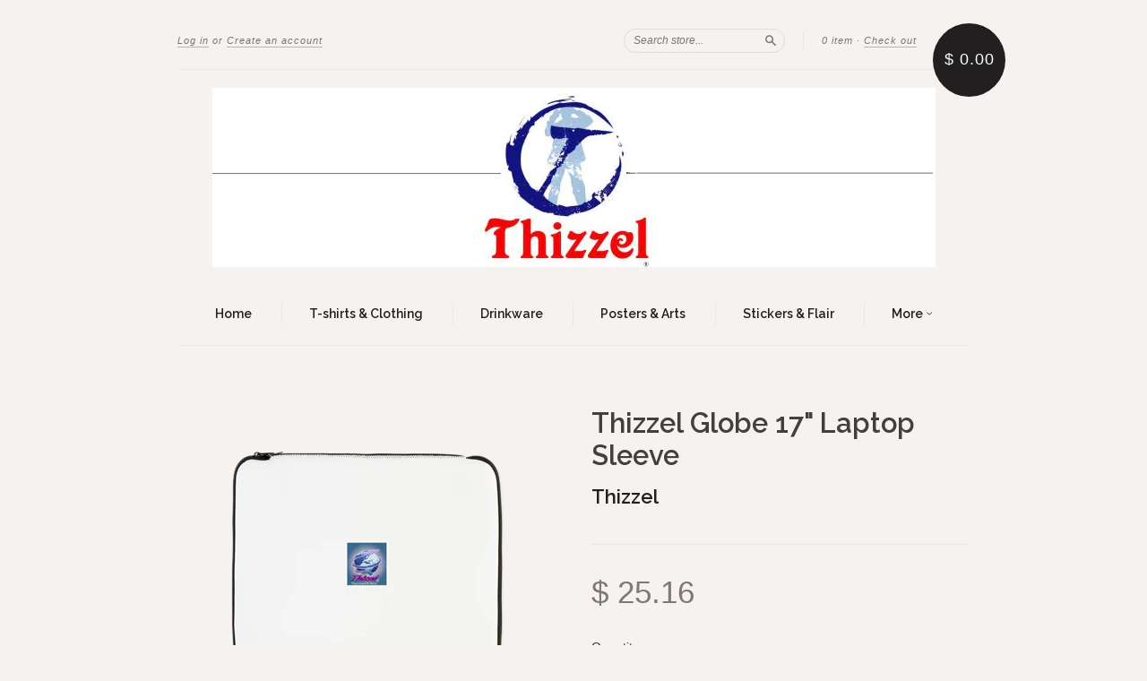

--- FILE ---
content_type: text/html; charset=utf-8
request_url: https://thizzel.net/products/thizzel-globe-17-laptop-sleeve
body_size: 13681
content:
<!doctype html>
<!--[if lt IE 7]> <html class="no-touch no-js lt-ie9 lt-ie8 lt-ie7" lang="en"> <![endif]-->
<!--[if IE 7]> <html class="no-touch no-js lt-ie9 lt-ie8" lang="en"> <![endif]-->
<!--[if IE 8]> <html class="no-touch no-js lt-ie9" lang="en"> <![endif]-->
<!--[if IE 9]> <html class="ie9 no-touch no-js"> <![endif]-->
<!--[if (gt IE 9)|!(IE)]><!--> <html class="no-touch no-js"> <!--<![endif]-->

<head>
  <meta charset="UTF-8">
  <meta http-equiv='X-UA-Compatible' content='IE=edge,chrome=1'>
  <link rel="shortcut icon" type="image/png" href="//thizzel.net/cdn/shop/t/3/assets/favicon.png?v=12">

  <title>
    Thizzel Globe 17&quot; Laptop Sleeve
  </title>

  
  <meta name="description" content="Buy Product   This zippered, 17&quot; neoprene laptop sleeve is perfect for travel, work, and everyday use. Built-in elastic straps secure the sleeve to your screen so you can work right out of the case and keep your laptop protected at all times. Measures 17&quot; x 14&quot; Full printing on one side. Alternate side is black. IMPORT">
  

  <link rel="canonical" href="https://thizzel.net/products/thizzel-globe-17-laptop-sleeve">
  <meta name="viewport" content="width=device-width,initial-scale=1">

  

  <meta property="og:type" content="product">
  <meta property="og:title" content="Thizzel Globe 17&quot; Laptop Sleeve">
  <meta property="og:url" content="https://thizzel.net/products/thizzel-globe-17-laptop-sleeve">
  
  <meta property="og:image" content="http://thizzel.net/cdn/shop/products/1_653e4915-fc35-488c-9fc7-f96b6ede478e_grande.png?v=1454768657">
  <meta property="og:image:secure_url" content="https://thizzel.net/cdn/shop/products/1_653e4915-fc35-488c-9fc7-f96b6ede478e_grande.png?v=1454768657">
  
  <meta property="og:price:amount" content="25.16">
  <meta property="og:price:currency" content="USD">


  <meta property="og:description" content="Buy Product   This zippered, 17&quot; neoprene laptop sleeve is perfect for travel, work, and everyday use. Built-in elastic straps secure the sleeve to your screen so you can work right out of the case and keep your laptop protected at all times. Measures 17&quot; x 14&quot; Full printing on one side. Alternate side is black. IMPORT">

  <meta property="og:url" content="https://thizzel.net/products/thizzel-globe-17-laptop-sleeve">
  <meta property="og:site_name" content="Thizzel">

  

<meta name="twitter:card" content="summary">


  <meta name="twitter:title" content="Thizzel Globe 17&quot; Laptop Sleeve">
  <meta name="twitter:description" content="Buy Product  This zippered, 17&quot; neoprene laptop sleeve is perfect for travel, work, and everyday use. Built-in elastic straps secure the ...">
  <meta name="twitter:image" content="https://thizzel.net/cdn/shop/products/1_653e4915-fc35-488c-9fc7-f96b6ede478e_medium.png?v=1454768657">




  <link href="//thizzel.net/cdn/shop/t/3/assets/style.scss.css?v=4949514659135603201664906341" rel="stylesheet" type="text/css" media="all" />

  <script>window.performance && window.performance.mark && window.performance.mark('shopify.content_for_header.start');</script><meta id="shopify-digital-wallet" name="shopify-digital-wallet" content="/11475180/digital_wallets/dialog">
<meta name="shopify-checkout-api-token" content="cdc8a002d1d377559f829795fd8fff43">
<meta id="in-context-paypal-metadata" data-shop-id="11475180" data-venmo-supported="true" data-environment="production" data-locale="en_US" data-paypal-v4="true" data-currency="USD">
<link rel="alternate" type="application/json+oembed" href="https://thizzel.net/products/thizzel-globe-17-laptop-sleeve.oembed">
<script async="async" src="/checkouts/internal/preloads.js?locale=en-US"></script>
<script id="shopify-features" type="application/json">{"accessToken":"cdc8a002d1d377559f829795fd8fff43","betas":["rich-media-storefront-analytics"],"domain":"thizzel.net","predictiveSearch":true,"shopId":11475180,"locale":"en"}</script>
<script>var Shopify = Shopify || {};
Shopify.shop = "thizzel.myshopify.com";
Shopify.locale = "en";
Shopify.currency = {"active":"USD","rate":"1.0"};
Shopify.country = "US";
Shopify.theme = {"name":"New Standard","id":88417795,"schema_name":null,"schema_version":null,"theme_store_id":429,"role":"main"};
Shopify.theme.handle = "null";
Shopify.theme.style = {"id":null,"handle":null};
Shopify.cdnHost = "thizzel.net/cdn";
Shopify.routes = Shopify.routes || {};
Shopify.routes.root = "/";</script>
<script type="module">!function(o){(o.Shopify=o.Shopify||{}).modules=!0}(window);</script>
<script>!function(o){function n(){var o=[];function n(){o.push(Array.prototype.slice.apply(arguments))}return n.q=o,n}var t=o.Shopify=o.Shopify||{};t.loadFeatures=n(),t.autoloadFeatures=n()}(window);</script>
<script id="shop-js-analytics" type="application/json">{"pageType":"product"}</script>
<script defer="defer" async type="module" src="//thizzel.net/cdn/shopifycloud/shop-js/modules/v2/client.init-shop-cart-sync_BdyHc3Nr.en.esm.js"></script>
<script defer="defer" async type="module" src="//thizzel.net/cdn/shopifycloud/shop-js/modules/v2/chunk.common_Daul8nwZ.esm.js"></script>
<script type="module">
  await import("//thizzel.net/cdn/shopifycloud/shop-js/modules/v2/client.init-shop-cart-sync_BdyHc3Nr.en.esm.js");
await import("//thizzel.net/cdn/shopifycloud/shop-js/modules/v2/chunk.common_Daul8nwZ.esm.js");

  window.Shopify.SignInWithShop?.initShopCartSync?.({"fedCMEnabled":true,"windoidEnabled":true});

</script>
<script>(function() {
  var isLoaded = false;
  function asyncLoad() {
    if (isLoaded) return;
    isLoaded = true;
    var urls = ["https:\/\/photolock.herokuapp.com\/lock.js?shop=thizzel.myshopify.com"];
    for (var i = 0; i < urls.length; i++) {
      var s = document.createElement('script');
      s.type = 'text/javascript';
      s.async = true;
      s.src = urls[i];
      var x = document.getElementsByTagName('script')[0];
      x.parentNode.insertBefore(s, x);
    }
  };
  if(window.attachEvent) {
    window.attachEvent('onload', asyncLoad);
  } else {
    window.addEventListener('load', asyncLoad, false);
  }
})();</script>
<script id="__st">var __st={"a":11475180,"offset":-21600,"reqid":"9be249d0-ea52-4948-a643-af5f1c47f72e-1768974574","pageurl":"thizzel.net\/products\/thizzel-globe-17-laptop-sleeve","u":"c4632dbbc405","p":"product","rtyp":"product","rid":5163216963};</script>
<script>window.ShopifyPaypalV4VisibilityTracking = true;</script>
<script id="captcha-bootstrap">!function(){'use strict';const t='contact',e='account',n='new_comment',o=[[t,t],['blogs',n],['comments',n],[t,'customer']],c=[[e,'customer_login'],[e,'guest_login'],[e,'recover_customer_password'],[e,'create_customer']],r=t=>t.map((([t,e])=>`form[action*='/${t}']:not([data-nocaptcha='true']) input[name='form_type'][value='${e}']`)).join(','),a=t=>()=>t?[...document.querySelectorAll(t)].map((t=>t.form)):[];function s(){const t=[...o],e=r(t);return a(e)}const i='password',u='form_key',d=['recaptcha-v3-token','g-recaptcha-response','h-captcha-response',i],f=()=>{try{return window.sessionStorage}catch{return}},m='__shopify_v',_=t=>t.elements[u];function p(t,e,n=!1){try{const o=window.sessionStorage,c=JSON.parse(o.getItem(e)),{data:r}=function(t){const{data:e,action:n}=t;return t[m]||n?{data:e,action:n}:{data:t,action:n}}(c);for(const[e,n]of Object.entries(r))t.elements[e]&&(t.elements[e].value=n);n&&o.removeItem(e)}catch(o){console.error('form repopulation failed',{error:o})}}const l='form_type',E='cptcha';function T(t){t.dataset[E]=!0}const w=window,h=w.document,L='Shopify',v='ce_forms',y='captcha';let A=!1;((t,e)=>{const n=(g='f06e6c50-85a8-45c8-87d0-21a2b65856fe',I='https://cdn.shopify.com/shopifycloud/storefront-forms-hcaptcha/ce_storefront_forms_captcha_hcaptcha.v1.5.2.iife.js',D={infoText:'Protected by hCaptcha',privacyText:'Privacy',termsText:'Terms'},(t,e,n)=>{const o=w[L][v],c=o.bindForm;if(c)return c(t,g,e,D).then(n);var r;o.q.push([[t,g,e,D],n]),r=I,A||(h.body.append(Object.assign(h.createElement('script'),{id:'captcha-provider',async:!0,src:r})),A=!0)});var g,I,D;w[L]=w[L]||{},w[L][v]=w[L][v]||{},w[L][v].q=[],w[L][y]=w[L][y]||{},w[L][y].protect=function(t,e){n(t,void 0,e),T(t)},Object.freeze(w[L][y]),function(t,e,n,w,h,L){const[v,y,A,g]=function(t,e,n){const i=e?o:[],u=t?c:[],d=[...i,...u],f=r(d),m=r(i),_=r(d.filter((([t,e])=>n.includes(e))));return[a(f),a(m),a(_),s()]}(w,h,L),I=t=>{const e=t.target;return e instanceof HTMLFormElement?e:e&&e.form},D=t=>v().includes(t);t.addEventListener('submit',(t=>{const e=I(t);if(!e)return;const n=D(e)&&!e.dataset.hcaptchaBound&&!e.dataset.recaptchaBound,o=_(e),c=g().includes(e)&&(!o||!o.value);(n||c)&&t.preventDefault(),c&&!n&&(function(t){try{if(!f())return;!function(t){const e=f();if(!e)return;const n=_(t);if(!n)return;const o=n.value;o&&e.removeItem(o)}(t);const e=Array.from(Array(32),(()=>Math.random().toString(36)[2])).join('');!function(t,e){_(t)||t.append(Object.assign(document.createElement('input'),{type:'hidden',name:u})),t.elements[u].value=e}(t,e),function(t,e){const n=f();if(!n)return;const o=[...t.querySelectorAll(`input[type='${i}']`)].map((({name:t})=>t)),c=[...d,...o],r={};for(const[a,s]of new FormData(t).entries())c.includes(a)||(r[a]=s);n.setItem(e,JSON.stringify({[m]:1,action:t.action,data:r}))}(t,e)}catch(e){console.error('failed to persist form',e)}}(e),e.submit())}));const S=(t,e)=>{t&&!t.dataset[E]&&(n(t,e.some((e=>e===t))),T(t))};for(const o of['focusin','change'])t.addEventListener(o,(t=>{const e=I(t);D(e)&&S(e,y())}));const B=e.get('form_key'),M=e.get(l),P=B&&M;t.addEventListener('DOMContentLoaded',(()=>{const t=y();if(P)for(const e of t)e.elements[l].value===M&&p(e,B);[...new Set([...A(),...v().filter((t=>'true'===t.dataset.shopifyCaptcha))])].forEach((e=>S(e,t)))}))}(h,new URLSearchParams(w.location.search),n,t,e,['guest_login'])})(!0,!0)}();</script>
<script integrity="sha256-4kQ18oKyAcykRKYeNunJcIwy7WH5gtpwJnB7kiuLZ1E=" data-source-attribution="shopify.loadfeatures" defer="defer" src="//thizzel.net/cdn/shopifycloud/storefront/assets/storefront/load_feature-a0a9edcb.js" crossorigin="anonymous"></script>
<script data-source-attribution="shopify.dynamic_checkout.dynamic.init">var Shopify=Shopify||{};Shopify.PaymentButton=Shopify.PaymentButton||{isStorefrontPortableWallets:!0,init:function(){window.Shopify.PaymentButton.init=function(){};var t=document.createElement("script");t.src="https://thizzel.net/cdn/shopifycloud/portable-wallets/latest/portable-wallets.en.js",t.type="module",document.head.appendChild(t)}};
</script>
<script data-source-attribution="shopify.dynamic_checkout.buyer_consent">
  function portableWalletsHideBuyerConsent(e){var t=document.getElementById("shopify-buyer-consent"),n=document.getElementById("shopify-subscription-policy-button");t&&n&&(t.classList.add("hidden"),t.setAttribute("aria-hidden","true"),n.removeEventListener("click",e))}function portableWalletsShowBuyerConsent(e){var t=document.getElementById("shopify-buyer-consent"),n=document.getElementById("shopify-subscription-policy-button");t&&n&&(t.classList.remove("hidden"),t.removeAttribute("aria-hidden"),n.addEventListener("click",e))}window.Shopify?.PaymentButton&&(window.Shopify.PaymentButton.hideBuyerConsent=portableWalletsHideBuyerConsent,window.Shopify.PaymentButton.showBuyerConsent=portableWalletsShowBuyerConsent);
</script>
<script data-source-attribution="shopify.dynamic_checkout.cart.bootstrap">document.addEventListener("DOMContentLoaded",(function(){function t(){return document.querySelector("shopify-accelerated-checkout-cart, shopify-accelerated-checkout")}if(t())Shopify.PaymentButton.init();else{new MutationObserver((function(e,n){t()&&(Shopify.PaymentButton.init(),n.disconnect())})).observe(document.body,{childList:!0,subtree:!0})}}));
</script>
<link id="shopify-accelerated-checkout-styles" rel="stylesheet" media="screen" href="https://thizzel.net/cdn/shopifycloud/portable-wallets/latest/accelerated-checkout-backwards-compat.css" crossorigin="anonymous">
<style id="shopify-accelerated-checkout-cart">
        #shopify-buyer-consent {
  margin-top: 1em;
  display: inline-block;
  width: 100%;
}

#shopify-buyer-consent.hidden {
  display: none;
}

#shopify-subscription-policy-button {
  background: none;
  border: none;
  padding: 0;
  text-decoration: underline;
  font-size: inherit;
  cursor: pointer;
}

#shopify-subscription-policy-button::before {
  box-shadow: none;
}

      </style>

<script>window.performance && window.performance.mark && window.performance.mark('shopify.content_for_header.end');</script>

  

<!--[if lt IE 9]>
<script src="//cdnjs.cloudflare.com/ajax/libs/html5shiv/3.7.2/html5shiv.min.js" type="text/javascript"></script>
<script src="//thizzel.net/cdn/shop/t/3/assets/respond.min.js?v=52248677837542619231454592896" type="text/javascript"></script>
<link href="//thizzel.net/cdn/shop/t/3/assets/respond-proxy.html" id="respond-proxy" rel="respond-proxy" />
<link href="//thizzel.net/search?q=834b4cd82ff32c7a9804ffa21db0c009" id="respond-redirect" rel="respond-redirect" />
<script src="//thizzel.net/search?q=834b4cd82ff32c7a9804ffa21db0c009" type="text/javascript"></script>
<![endif]-->
<!--[if lt IE 8]>
<script src="//thizzel.net/cdn/shop/t/3/assets/json2.js?v=154133857350868653501454592896" type="text/javascript"></script>
<![endif]-->



  

  
    
    
    <link href="//fonts.googleapis.com/css?family=Raleway:600" rel="stylesheet" type="text/css" media="all" />
  


  




  <script src="//ajax.googleapis.com/ajax/libs/jquery/1.11.0/jquery.min.js" type="text/javascript"></script>
  <script src="//thizzel.net/cdn/shop/t/3/assets/modernizr.min.js?v=26620055551102246001454592896" type="text/javascript"></script>

  

<link href="https://monorail-edge.shopifysvc.com" rel="dns-prefetch">
<script>(function(){if ("sendBeacon" in navigator && "performance" in window) {try {var session_token_from_headers = performance.getEntriesByType('navigation')[0].serverTiming.find(x => x.name == '_s').description;} catch {var session_token_from_headers = undefined;}var session_cookie_matches = document.cookie.match(/_shopify_s=([^;]*)/);var session_token_from_cookie = session_cookie_matches && session_cookie_matches.length === 2 ? session_cookie_matches[1] : "";var session_token = session_token_from_headers || session_token_from_cookie || "";function handle_abandonment_event(e) {var entries = performance.getEntries().filter(function(entry) {return /monorail-edge.shopifysvc.com/.test(entry.name);});if (!window.abandonment_tracked && entries.length === 0) {window.abandonment_tracked = true;var currentMs = Date.now();var navigation_start = performance.timing.navigationStart;var payload = {shop_id: 11475180,url: window.location.href,navigation_start,duration: currentMs - navigation_start,session_token,page_type: "product"};window.navigator.sendBeacon("https://monorail-edge.shopifysvc.com/v1/produce", JSON.stringify({schema_id: "online_store_buyer_site_abandonment/1.1",payload: payload,metadata: {event_created_at_ms: currentMs,event_sent_at_ms: currentMs}}));}}window.addEventListener('pagehide', handle_abandonment_event);}}());</script>
<script id="web-pixels-manager-setup">(function e(e,d,r,n,o){if(void 0===o&&(o={}),!Boolean(null===(a=null===(i=window.Shopify)||void 0===i?void 0:i.analytics)||void 0===a?void 0:a.replayQueue)){var i,a;window.Shopify=window.Shopify||{};var t=window.Shopify;t.analytics=t.analytics||{};var s=t.analytics;s.replayQueue=[],s.publish=function(e,d,r){return s.replayQueue.push([e,d,r]),!0};try{self.performance.mark("wpm:start")}catch(e){}var l=function(){var e={modern:/Edge?\/(1{2}[4-9]|1[2-9]\d|[2-9]\d{2}|\d{4,})\.\d+(\.\d+|)|Firefox\/(1{2}[4-9]|1[2-9]\d|[2-9]\d{2}|\d{4,})\.\d+(\.\d+|)|Chrom(ium|e)\/(9{2}|\d{3,})\.\d+(\.\d+|)|(Maci|X1{2}).+ Version\/(15\.\d+|(1[6-9]|[2-9]\d|\d{3,})\.\d+)([,.]\d+|)( \(\w+\)|)( Mobile\/\w+|) Safari\/|Chrome.+OPR\/(9{2}|\d{3,})\.\d+\.\d+|(CPU[ +]OS|iPhone[ +]OS|CPU[ +]iPhone|CPU IPhone OS|CPU iPad OS)[ +]+(15[._]\d+|(1[6-9]|[2-9]\d|\d{3,})[._]\d+)([._]\d+|)|Android:?[ /-](13[3-9]|1[4-9]\d|[2-9]\d{2}|\d{4,})(\.\d+|)(\.\d+|)|Android.+Firefox\/(13[5-9]|1[4-9]\d|[2-9]\d{2}|\d{4,})\.\d+(\.\d+|)|Android.+Chrom(ium|e)\/(13[3-9]|1[4-9]\d|[2-9]\d{2}|\d{4,})\.\d+(\.\d+|)|SamsungBrowser\/([2-9]\d|\d{3,})\.\d+/,legacy:/Edge?\/(1[6-9]|[2-9]\d|\d{3,})\.\d+(\.\d+|)|Firefox\/(5[4-9]|[6-9]\d|\d{3,})\.\d+(\.\d+|)|Chrom(ium|e)\/(5[1-9]|[6-9]\d|\d{3,})\.\d+(\.\d+|)([\d.]+$|.*Safari\/(?![\d.]+ Edge\/[\d.]+$))|(Maci|X1{2}).+ Version\/(10\.\d+|(1[1-9]|[2-9]\d|\d{3,})\.\d+)([,.]\d+|)( \(\w+\)|)( Mobile\/\w+|) Safari\/|Chrome.+OPR\/(3[89]|[4-9]\d|\d{3,})\.\d+\.\d+|(CPU[ +]OS|iPhone[ +]OS|CPU[ +]iPhone|CPU IPhone OS|CPU iPad OS)[ +]+(10[._]\d+|(1[1-9]|[2-9]\d|\d{3,})[._]\d+)([._]\d+|)|Android:?[ /-](13[3-9]|1[4-9]\d|[2-9]\d{2}|\d{4,})(\.\d+|)(\.\d+|)|Mobile Safari.+OPR\/([89]\d|\d{3,})\.\d+\.\d+|Android.+Firefox\/(13[5-9]|1[4-9]\d|[2-9]\d{2}|\d{4,})\.\d+(\.\d+|)|Android.+Chrom(ium|e)\/(13[3-9]|1[4-9]\d|[2-9]\d{2}|\d{4,})\.\d+(\.\d+|)|Android.+(UC? ?Browser|UCWEB|U3)[ /]?(15\.([5-9]|\d{2,})|(1[6-9]|[2-9]\d|\d{3,})\.\d+)\.\d+|SamsungBrowser\/(5\.\d+|([6-9]|\d{2,})\.\d+)|Android.+MQ{2}Browser\/(14(\.(9|\d{2,})|)|(1[5-9]|[2-9]\d|\d{3,})(\.\d+|))(\.\d+|)|K[Aa][Ii]OS\/(3\.\d+|([4-9]|\d{2,})\.\d+)(\.\d+|)/},d=e.modern,r=e.legacy,n=navigator.userAgent;return n.match(d)?"modern":n.match(r)?"legacy":"unknown"}(),u="modern"===l?"modern":"legacy",c=(null!=n?n:{modern:"",legacy:""})[u],f=function(e){return[e.baseUrl,"/wpm","/b",e.hashVersion,"modern"===e.buildTarget?"m":"l",".js"].join("")}({baseUrl:d,hashVersion:r,buildTarget:u}),m=function(e){var d=e.version,r=e.bundleTarget,n=e.surface,o=e.pageUrl,i=e.monorailEndpoint;return{emit:function(e){var a=e.status,t=e.errorMsg,s=(new Date).getTime(),l=JSON.stringify({metadata:{event_sent_at_ms:s},events:[{schema_id:"web_pixels_manager_load/3.1",payload:{version:d,bundle_target:r,page_url:o,status:a,surface:n,error_msg:t},metadata:{event_created_at_ms:s}}]});if(!i)return console&&console.warn&&console.warn("[Web Pixels Manager] No Monorail endpoint provided, skipping logging."),!1;try{return self.navigator.sendBeacon.bind(self.navigator)(i,l)}catch(e){}var u=new XMLHttpRequest;try{return u.open("POST",i,!0),u.setRequestHeader("Content-Type","text/plain"),u.send(l),!0}catch(e){return console&&console.warn&&console.warn("[Web Pixels Manager] Got an unhandled error while logging to Monorail."),!1}}}}({version:r,bundleTarget:l,surface:e.surface,pageUrl:self.location.href,monorailEndpoint:e.monorailEndpoint});try{o.browserTarget=l,function(e){var d=e.src,r=e.async,n=void 0===r||r,o=e.onload,i=e.onerror,a=e.sri,t=e.scriptDataAttributes,s=void 0===t?{}:t,l=document.createElement("script"),u=document.querySelector("head"),c=document.querySelector("body");if(l.async=n,l.src=d,a&&(l.integrity=a,l.crossOrigin="anonymous"),s)for(var f in s)if(Object.prototype.hasOwnProperty.call(s,f))try{l.dataset[f]=s[f]}catch(e){}if(o&&l.addEventListener("load",o),i&&l.addEventListener("error",i),u)u.appendChild(l);else{if(!c)throw new Error("Did not find a head or body element to append the script");c.appendChild(l)}}({src:f,async:!0,onload:function(){if(!function(){var e,d;return Boolean(null===(d=null===(e=window.Shopify)||void 0===e?void 0:e.analytics)||void 0===d?void 0:d.initialized)}()){var d=window.webPixelsManager.init(e)||void 0;if(d){var r=window.Shopify.analytics;r.replayQueue.forEach((function(e){var r=e[0],n=e[1],o=e[2];d.publishCustomEvent(r,n,o)})),r.replayQueue=[],r.publish=d.publishCustomEvent,r.visitor=d.visitor,r.initialized=!0}}},onerror:function(){return m.emit({status:"failed",errorMsg:"".concat(f," has failed to load")})},sri:function(e){var d=/^sha384-[A-Za-z0-9+/=]+$/;return"string"==typeof e&&d.test(e)}(c)?c:"",scriptDataAttributes:o}),m.emit({status:"loading"})}catch(e){m.emit({status:"failed",errorMsg:(null==e?void 0:e.message)||"Unknown error"})}}})({shopId: 11475180,storefrontBaseUrl: "https://thizzel.net",extensionsBaseUrl: "https://extensions.shopifycdn.com/cdn/shopifycloud/web-pixels-manager",monorailEndpoint: "https://monorail-edge.shopifysvc.com/unstable/produce_batch",surface: "storefront-renderer",enabledBetaFlags: ["2dca8a86"],webPixelsConfigList: [{"id":"shopify-app-pixel","configuration":"{}","eventPayloadVersion":"v1","runtimeContext":"STRICT","scriptVersion":"0450","apiClientId":"shopify-pixel","type":"APP","privacyPurposes":["ANALYTICS","MARKETING"]},{"id":"shopify-custom-pixel","eventPayloadVersion":"v1","runtimeContext":"LAX","scriptVersion":"0450","apiClientId":"shopify-pixel","type":"CUSTOM","privacyPurposes":["ANALYTICS","MARKETING"]}],isMerchantRequest: false,initData: {"shop":{"name":"Thizzel","paymentSettings":{"currencyCode":"USD"},"myshopifyDomain":"thizzel.myshopify.com","countryCode":"US","storefrontUrl":"https:\/\/thizzel.net"},"customer":null,"cart":null,"checkout":null,"productVariants":[{"price":{"amount":25.16,"currencyCode":"USD"},"product":{"title":"Thizzel Globe 17\" Laptop Sleeve","vendor":"Thizzel","id":"5163216963","untranslatedTitle":"Thizzel Globe 17\" Laptop Sleeve","url":"\/products\/thizzel-globe-17-laptop-sleeve","type":""},"id":"15977087427","image":{"src":"\/\/thizzel.net\/cdn\/shop\/products\/1_653e4915-fc35-488c-9fc7-f96b6ede478e.png?v=1454768657"},"sku":"","title":"Default Title","untranslatedTitle":"Default Title"}],"purchasingCompany":null},},"https://thizzel.net/cdn","fcfee988w5aeb613cpc8e4bc33m6693e112",{"modern":"","legacy":""},{"shopId":"11475180","storefrontBaseUrl":"https:\/\/thizzel.net","extensionBaseUrl":"https:\/\/extensions.shopifycdn.com\/cdn\/shopifycloud\/web-pixels-manager","surface":"storefront-renderer","enabledBetaFlags":"[\"2dca8a86\"]","isMerchantRequest":"false","hashVersion":"fcfee988w5aeb613cpc8e4bc33m6693e112","publish":"custom","events":"[[\"page_viewed\",{}],[\"product_viewed\",{\"productVariant\":{\"price\":{\"amount\":25.16,\"currencyCode\":\"USD\"},\"product\":{\"title\":\"Thizzel Globe 17\\\" Laptop Sleeve\",\"vendor\":\"Thizzel\",\"id\":\"5163216963\",\"untranslatedTitle\":\"Thizzel Globe 17\\\" Laptop Sleeve\",\"url\":\"\/products\/thizzel-globe-17-laptop-sleeve\",\"type\":\"\"},\"id\":\"15977087427\",\"image\":{\"src\":\"\/\/thizzel.net\/cdn\/shop\/products\/1_653e4915-fc35-488c-9fc7-f96b6ede478e.png?v=1454768657\"},\"sku\":\"\",\"title\":\"Default Title\",\"untranslatedTitle\":\"Default Title\"}}]]"});</script><script>
  window.ShopifyAnalytics = window.ShopifyAnalytics || {};
  window.ShopifyAnalytics.meta = window.ShopifyAnalytics.meta || {};
  window.ShopifyAnalytics.meta.currency = 'USD';
  var meta = {"product":{"id":5163216963,"gid":"gid:\/\/shopify\/Product\/5163216963","vendor":"Thizzel","type":"","handle":"thizzel-globe-17-laptop-sleeve","variants":[{"id":15977087427,"price":2516,"name":"Thizzel Globe 17\" Laptop Sleeve","public_title":null,"sku":""}],"remote":false},"page":{"pageType":"product","resourceType":"product","resourceId":5163216963,"requestId":"9be249d0-ea52-4948-a643-af5f1c47f72e-1768974574"}};
  for (var attr in meta) {
    window.ShopifyAnalytics.meta[attr] = meta[attr];
  }
</script>
<script class="analytics">
  (function () {
    var customDocumentWrite = function(content) {
      var jquery = null;

      if (window.jQuery) {
        jquery = window.jQuery;
      } else if (window.Checkout && window.Checkout.$) {
        jquery = window.Checkout.$;
      }

      if (jquery) {
        jquery('body').append(content);
      }
    };

    var hasLoggedConversion = function(token) {
      if (token) {
        return document.cookie.indexOf('loggedConversion=' + token) !== -1;
      }
      return false;
    }

    var setCookieIfConversion = function(token) {
      if (token) {
        var twoMonthsFromNow = new Date(Date.now());
        twoMonthsFromNow.setMonth(twoMonthsFromNow.getMonth() + 2);

        document.cookie = 'loggedConversion=' + token + '; expires=' + twoMonthsFromNow;
      }
    }

    var trekkie = window.ShopifyAnalytics.lib = window.trekkie = window.trekkie || [];
    if (trekkie.integrations) {
      return;
    }
    trekkie.methods = [
      'identify',
      'page',
      'ready',
      'track',
      'trackForm',
      'trackLink'
    ];
    trekkie.factory = function(method) {
      return function() {
        var args = Array.prototype.slice.call(arguments);
        args.unshift(method);
        trekkie.push(args);
        return trekkie;
      };
    };
    for (var i = 0; i < trekkie.methods.length; i++) {
      var key = trekkie.methods[i];
      trekkie[key] = trekkie.factory(key);
    }
    trekkie.load = function(config) {
      trekkie.config = config || {};
      trekkie.config.initialDocumentCookie = document.cookie;
      var first = document.getElementsByTagName('script')[0];
      var script = document.createElement('script');
      script.type = 'text/javascript';
      script.onerror = function(e) {
        var scriptFallback = document.createElement('script');
        scriptFallback.type = 'text/javascript';
        scriptFallback.onerror = function(error) {
                var Monorail = {
      produce: function produce(monorailDomain, schemaId, payload) {
        var currentMs = new Date().getTime();
        var event = {
          schema_id: schemaId,
          payload: payload,
          metadata: {
            event_created_at_ms: currentMs,
            event_sent_at_ms: currentMs
          }
        };
        return Monorail.sendRequest("https://" + monorailDomain + "/v1/produce", JSON.stringify(event));
      },
      sendRequest: function sendRequest(endpointUrl, payload) {
        // Try the sendBeacon API
        if (window && window.navigator && typeof window.navigator.sendBeacon === 'function' && typeof window.Blob === 'function' && !Monorail.isIos12()) {
          var blobData = new window.Blob([payload], {
            type: 'text/plain'
          });

          if (window.navigator.sendBeacon(endpointUrl, blobData)) {
            return true;
          } // sendBeacon was not successful

        } // XHR beacon

        var xhr = new XMLHttpRequest();

        try {
          xhr.open('POST', endpointUrl);
          xhr.setRequestHeader('Content-Type', 'text/plain');
          xhr.send(payload);
        } catch (e) {
          console.log(e);
        }

        return false;
      },
      isIos12: function isIos12() {
        return window.navigator.userAgent.lastIndexOf('iPhone; CPU iPhone OS 12_') !== -1 || window.navigator.userAgent.lastIndexOf('iPad; CPU OS 12_') !== -1;
      }
    };
    Monorail.produce('monorail-edge.shopifysvc.com',
      'trekkie_storefront_load_errors/1.1',
      {shop_id: 11475180,
      theme_id: 88417795,
      app_name: "storefront",
      context_url: window.location.href,
      source_url: "//thizzel.net/cdn/s/trekkie.storefront.cd680fe47e6c39ca5d5df5f0a32d569bc48c0f27.min.js"});

        };
        scriptFallback.async = true;
        scriptFallback.src = '//thizzel.net/cdn/s/trekkie.storefront.cd680fe47e6c39ca5d5df5f0a32d569bc48c0f27.min.js';
        first.parentNode.insertBefore(scriptFallback, first);
      };
      script.async = true;
      script.src = '//thizzel.net/cdn/s/trekkie.storefront.cd680fe47e6c39ca5d5df5f0a32d569bc48c0f27.min.js';
      first.parentNode.insertBefore(script, first);
    };
    trekkie.load(
      {"Trekkie":{"appName":"storefront","development":false,"defaultAttributes":{"shopId":11475180,"isMerchantRequest":null,"themeId":88417795,"themeCityHash":"700434554958743710","contentLanguage":"en","currency":"USD","eventMetadataId":"59523952-03bb-4665-b136-9435796b0d8a"},"isServerSideCookieWritingEnabled":true,"monorailRegion":"shop_domain","enabledBetaFlags":["65f19447"]},"Session Attribution":{},"S2S":{"facebookCapiEnabled":false,"source":"trekkie-storefront-renderer","apiClientId":580111}}
    );

    var loaded = false;
    trekkie.ready(function() {
      if (loaded) return;
      loaded = true;

      window.ShopifyAnalytics.lib = window.trekkie;

      var originalDocumentWrite = document.write;
      document.write = customDocumentWrite;
      try { window.ShopifyAnalytics.merchantGoogleAnalytics.call(this); } catch(error) {};
      document.write = originalDocumentWrite;

      window.ShopifyAnalytics.lib.page(null,{"pageType":"product","resourceType":"product","resourceId":5163216963,"requestId":"9be249d0-ea52-4948-a643-af5f1c47f72e-1768974574","shopifyEmitted":true});

      var match = window.location.pathname.match(/checkouts\/(.+)\/(thank_you|post_purchase)/)
      var token = match? match[1]: undefined;
      if (!hasLoggedConversion(token)) {
        setCookieIfConversion(token);
        window.ShopifyAnalytics.lib.track("Viewed Product",{"currency":"USD","variantId":15977087427,"productId":5163216963,"productGid":"gid:\/\/shopify\/Product\/5163216963","name":"Thizzel Globe 17\" Laptop Sleeve","price":"25.16","sku":"","brand":"Thizzel","variant":null,"category":"","nonInteraction":true,"remote":false},undefined,undefined,{"shopifyEmitted":true});
      window.ShopifyAnalytics.lib.track("monorail:\/\/trekkie_storefront_viewed_product\/1.1",{"currency":"USD","variantId":15977087427,"productId":5163216963,"productGid":"gid:\/\/shopify\/Product\/5163216963","name":"Thizzel Globe 17\" Laptop Sleeve","price":"25.16","sku":"","brand":"Thizzel","variant":null,"category":"","nonInteraction":true,"remote":false,"referer":"https:\/\/thizzel.net\/products\/thizzel-globe-17-laptop-sleeve"});
      }
    });


        var eventsListenerScript = document.createElement('script');
        eventsListenerScript.async = true;
        eventsListenerScript.src = "//thizzel.net/cdn/shopifycloud/storefront/assets/shop_events_listener-3da45d37.js";
        document.getElementsByTagName('head')[0].appendChild(eventsListenerScript);

})();</script>
<script
  defer
  src="https://thizzel.net/cdn/shopifycloud/perf-kit/shopify-perf-kit-3.0.4.min.js"
  data-application="storefront-renderer"
  data-shop-id="11475180"
  data-render-region="gcp-us-central1"
  data-page-type="product"
  data-theme-instance-id="88417795"
  data-theme-name=""
  data-theme-version=""
  data-monorail-region="shop_domain"
  data-resource-timing-sampling-rate="10"
  data-shs="true"
  data-shs-beacon="true"
  data-shs-export-with-fetch="true"
  data-shs-logs-sample-rate="1"
  data-shs-beacon-endpoint="https://thizzel.net/api/collect"
></script>
</head>

<body id="thizzel-globe-17-quot-laptop-sleeve" class="template-product">

  <div class="wrapper">

    <header class="site-header">

      <div class="cart-summary accent-text">
        
        

        
        <p class="large--left medium-down--hide">
          
          <a href="/account/login" id="customer_login_link">Log in</a> or <a href="/account/register" id="customer_register_link">Create an account</a>
          
        </p>
        

        <p id="cart-count" class="large--right">
          <a class="no-underline" href="/cart">0 item<span id="cart-total-small">($ 0.00)</span></a> ·
          <a href="/cart">Check out</a>
        </p>

        <form action="/search" method="get" id="search-form" role="search" class="large--right">
          <input type="hidden" name="type" value="product">
          
          <input name="q" type="text" id="search-field" placeholder="Search store..." class="hint">
          
          <button type="submit" value="" name="submit" id="search-submit" class="icon-fallback-text">
            <span class="icon icon-search" aria-hidden="true"></span>
            <span class="fallback-text">Search</span>
          </button>
        </form>

        <a href="/cart" id="cart-total">
          
          <span id="cart-price">$ 0.00</span>
          
        </a>

      </div>

      
      <div class="grid-full nav-bar">
        <div class="grid-item  col-12">
          
          <a id="logo" href="/" role="banner">
            <img src="//thizzel.net/cdn/shop/t/3/assets/logo.png?v=70083105765878337961455107242" alt="Thizzel" />
          </a>
          

          
        </div>
        <div class="grid-item  col-12">
          <nav id="navWrap" role="navigation">
            <ul id="nav">
              
              
              
              
              
              <li class="nav-item first">
                <a class="nav-item-link" href="/">Home</a>
                
              </li>
              
              
              
              
              
              <li class="nav-item">
                <a class="nav-item-link" href="/collections/t-shirts-clothing">T-shirts & Clothing</a>
                
              </li>
              
              
              
              
              
              <li class="nav-item">
                <a class="nav-item-link" href="/collections/drinkware">Drinkware</a>
                
              </li>
              
              
              
              
              
              <li class="nav-item">
                <a class="nav-item-link" href="/collections/posters-arts">Posters & Arts</a>
                
              </li>
              
              
              
              
              
              <li class="nav-item">
                <a class="nav-item-link" href="/collections/stickers-flair">Stickers & Flair</a>
                
              </li>
              
              
              
              
              
              <li class="nav-item">
                <a class="nav-item-link" href="/collections/home-decor">Home Decor</a>
                
              </li>
              
              
              
              
              
              <li class="nav-item last">
                <a class="nav-item-link" href="/collections">Collection</a>
                
              </li>
              
            </ul>
          </nav>
        </div>
      </div>

    </header>

    <div id="content" role="main">
      <div class="clearfix" id="product-content" itemscope itemtype="http://schema.org/Product">
  <meta itemprop="url" content="https://thizzel.net/products/thizzel-globe-17-laptop-sleeve">
  <meta itemprop="image" content="//thizzel.net/cdn/shop/products/1_653e4915-fc35-488c-9fc7-f96b6ede478e_grande.png?v=1454768657">

  
  
    <form action="/cart/add" method="post" enctype="multipart/form-data">
  

    <div class="grid">

      <div id="product-photos" class="grid-item col-6 small--col-12">
        

        
          <div id="product-photo-container">
            
              <a href="//thizzel.net/cdn/shop/products/1_653e4915-fc35-488c-9fc7-f96b6ede478e_1024x1024.png?v=1454768657" rel="gallery">
                <img src="//thizzel.net/cdn/shop/products/1_653e4915-fc35-488c-9fc7-f96b6ede478e_grande.png?v=1454768657" alt="Thizzel Globe 17&quot; Laptop Sleeve" data-image-id="9437031299" id="productPhotoImg">
              </a>
            
          </div>

          
        
      </div><!-- #product-photos -->

      <div class="grid-item col-6 small--col-12">

        <h1 itemprop="name">Thizzel Globe 17" Laptop Sleeve</h1>
        
          
          
          <h3 itemprop="brand"><a href="/collections/vendors?q=Thizzel" title="">Thizzel</a></h3>
        

        <hr>

        

        <div id="product-prices" itemprop="offers" itemscope itemtype="http://schema.org/Offer">
          <meta itemprop="priceCurrency" content="USD">
          
            <link itemprop="availability" href="http://schema.org/InStock">
          
          <p id="product-price">
            
              <span class="product-price" itemprop="price">$ 25.16</span>
            
          </p>
        </div>

        <hr class="hr--small hr--invisible">

        
        

        <div class="">
          <div class="select-wrappers hidden">
            <select id="product-select" name="id" class="hidden">
              
              <option selected data-sku="" value="15977087427">Default Title - $ 25.16</option>
              
            </select>
          </div>
          
            <div class="selector-wrapper">
              <label for="quantity">Quantity</label>
              <input id="quantity" type="number" name="quantity" class="styled-input" value="1" min="1">
            </div>
          
          <hr>
        </div>

        

        

        <div id="backorder" class="hidden">
          
          <p><span id="selected-variant"></span> is on back order</p>
          <hr>
        </div>

        

        
        

        
          <div id="product-description" class="below">
            <div id="full_description" class="rte" itemprop="description">
              <p><span style="color: #ffffff;"><strong><a href="http://www.cafepress.com/thizzel.1703689600" class="btn" target="blank" style="color: #ffffff;">Buy Product</a></strong> </span></p>
<p> </p>
<span>This zippered, 17" neoprene laptop sleeve is perfect for travel, work, and everyday use. Built-in elastic straps secure the sleeve to your screen so you can work right out of the case and keep your laptop protected at all times.</span>
<ul>
<li>Measures 17" x 14"</li>
<li>Full printing on one side. Alternate side is black.</li>
</ul>
<br>
<ul>
<li>IMPORTED</li>
</ul>
            </div>
          </div>

          
            <hr>
            <h4>Share this Product</h4>
            




<div class="social-sharing is-clean" data-permalink="https://thizzel.net/products/thizzel-globe-17-laptop-sleeve">

  
    <a target="_blank" href="//www.facebook.com/sharer.php?u=https://thizzel.net/products/thizzel-globe-17-laptop-sleeve" class="share-facebook">
      <span class="icon icon-facebook"></span>
      <span class="share-title">Share</span>
      
        <span class="share-count">0</span>
      
    </a>
  

  
    <a target="_blank" href="//twitter.com/share?text=Thizzel%20Globe%2017%22%20Laptop%20Sleeve&amp;url=https://thizzel.net/products/thizzel-globe-17-laptop-sleeve" class="share-twitter">
      <span class="icon icon-twitter"></span>
      <span class="share-title">Tweet</span>
    </a>
  

  

    
      <a target="_blank" href="//pinterest.com/pin/create/button/?url=https://thizzel.net/products/thizzel-globe-17-laptop-sleeve&amp;media=http://thizzel.net/cdn/shop/products/1_653e4915-fc35-488c-9fc7-f96b6ede478e_1024x1024.png?v=1454768657&amp;description=Thizzel%20Globe%2017%22%20Laptop%20Sleeve" class="share-pinterest">
        <span class="icon icon-pinterest"></span>
        <span class="share-title">Pin it</span>
        
          <span class="share-count">0</span>
        
      </a>
    

    
      <a target="_blank" href="//fancy.com/fancyit?ItemURL=https://thizzel.net/products/thizzel-globe-17-laptop-sleeve&amp;Title=Thizzel%20Globe%2017%22%20Laptop%20Sleeve&amp;Category=Other&amp;ImageURL=//thizzel.net/cdn/shop/products/1_653e4915-fc35-488c-9fc7-f96b6ede478e_1024x1024.png?v=1454768657" class="share-fancy">
        <span class="icon icon-fancy"></span>
        <span class="share-title">Fancy</span>
      </a>
    

  

  
    <a target="_blank" href="//plus.google.com/share?url=https://thizzel.net/products/thizzel-globe-17-laptop-sleeve" class="share-google">
      <!-- Cannot get Google+ share count with JS yet -->
      <span class="icon icon-google"></span>
      
        <span class="share-count">+1</span>
      
    </a>
  

</div>


          
        
      </div>

    </div>

  
    </form>
  

  

</div><!-- #product-content -->


  

  

  

  
    

    <hr>

    <div class="related-products-container">
      <h3>Similar items</h3>
      <div class="grid-uniform related-products-list product-list">

        
        
          
            
              
              



<div class="grid-item large--col-3 medium--col-4 small--col-6">

  <div class="coll-image-wrap">
    <a href="/collections/thizzel-around-the-world/products/thizzel-globe-t-shirt-23">
    
      <img src="//thizzel.net/cdn/shop/products/3_ae22b65a-5b2b-4a96-9a30-c79ed69b3528_large.png?v=1454589084" alt="Thizzel Globe T-Shirt">
    </a>
  </div><!-- .coll-image-wrap -->

  <div class="coll-prod-caption">
    
    <a class="coll-prod-buy styled-small-button" href="/collections/thizzel-around-the-world/products/thizzel-globe-t-shirt-23">
      Buy
    </a>
    
    <div class="coll-prod-meta ">
      <h5><a href="/collections/thizzel-around-the-world/products/thizzel-globe-t-shirt-23">Thizzel Globe T-Shirt</a></h5>
      
      
      <p class="coll-prod-price accent-text">
        $ 21.99
        
      </p>
      
    </div><!-- .coll-prod-meta -->

  </div><!-- .coll-prod-caption -->

</div>


            
          
        
          
            
              
              



<div class="grid-item large--col-3 medium--col-4 small--col-6">

  <div class="coll-image-wrap">
    <a href="/collections/thizzel-around-the-world/products/thizzel-globe-t-shirt-22">
    
      <img src="//thizzel.net/cdn/shop/products/2_98f05e81-40e8-41b0-9094-73887112e553_large.png?v=1454589085" alt="Thizzel Globe T-Shirt">
    </a>
  </div><!-- .coll-image-wrap -->

  <div class="coll-prod-caption">
    
    <a class="coll-prod-buy styled-small-button" href="/collections/thizzel-around-the-world/products/thizzel-globe-t-shirt-22">
      Buy
    </a>
    
    <div class="coll-prod-meta ">
      <h5><a href="/collections/thizzel-around-the-world/products/thizzel-globe-t-shirt-22">Thizzel Globe T-Shirt</a></h5>
      
      
      <p class="coll-prod-price accent-text">
        $ 16.99
        
      </p>
      
    </div><!-- .coll-prod-meta -->

  </div><!-- .coll-prod-caption -->

</div>


            
          
        
          
            
              
              



<div class="grid-item large--col-3 medium--col-4 small--col-6">

  <div class="coll-image-wrap">
    <a href="/collections/thizzel-around-the-world/products/thizzel-globe-t-shirt-21">
    
      <img src="//thizzel.net/cdn/shop/products/1_4092e296-7695-4e65-b02e-5671044fc224_large.png?v=1454589089" alt="Thizzel Globe T-Shirt">
    </a>
  </div><!-- .coll-image-wrap -->

  <div class="coll-prod-caption">
    
    <a class="coll-prod-buy styled-small-button" href="/collections/thizzel-around-the-world/products/thizzel-globe-t-shirt-21">
      Buy
    </a>
    
    <div class="coll-prod-meta ">
      <h5><a href="/collections/thizzel-around-the-world/products/thizzel-globe-t-shirt-21">Thizzel Globe T-Shirt</a></h5>
      
      
      <p class="coll-prod-price accent-text">
        $ 16.99
        
      </p>
      
    </div><!-- .coll-prod-meta -->

  </div><!-- .coll-prod-caption -->

</div>


            
          
        
          
            
              
              



<div class="grid-item large--col-3 medium--col-4 small--col-6">

  <div class="coll-image-wrap">
    <a href="/collections/thizzel-around-the-world/products/thizzel-globe-t-shirt-20">
    
      <img src="//thizzel.net/cdn/shop/products/3_68804877-4490-47c6-bd1a-d16726ac6835_large.png?v=1454589094" alt="Thizzel Globe T-Shirt">
    </a>
  </div><!-- .coll-image-wrap -->

  <div class="coll-prod-caption">
    
    <a class="coll-prod-buy styled-small-button" href="/collections/thizzel-around-the-world/products/thizzel-globe-t-shirt-20">
      Buy
    </a>
    
    <div class="coll-prod-meta ">
      <h5><a href="/collections/thizzel-around-the-world/products/thizzel-globe-t-shirt-20">Thizzel Globe T-Shirt</a></h5>
      
      
      <p class="coll-prod-price accent-text">
        $ 31.05
        
      </p>
      
    </div><!-- .coll-prod-meta -->

  </div><!-- .coll-prod-caption -->

</div>


            
          
        
          
            
          
        

      </div>
    </div><!-- #additional-products-container -->

  


<hr>
<div class="accent-text" id="breadcrumbs">
   <span><a href="/">Home</a></span>
   
      
      <span class="sep">/</span> <span><a href="/collections">Collections</a></span> <span class="sep">/</span> <span><a href="/collections/thizzel-around-the-world">Thizzel Around The World</a></span>
      
      <span class="sep">/</span> <span>Thizzel Globe 17" Laptop Sleeve</span>
   
</div>


<script src="//thizzel.net/cdn/shopifycloud/storefront/assets/themes_support/option_selection-b017cd28.js" type="text/javascript"></script>
<script>
$(function() {

  var selectCallback = function(variant, selector) {

    var $add = $('#add'),
        $addText = $('#addText'),
        $backorder = $('#backorder'),
        $price = $('#product-price'),
        $featuredImage = $('#productPhotoImg');

    if (variant) {

      // Update variant image, if one is set
      // Call standard.switchImage function in shop.js
      if (variant.featured_image) {
        var newImg = variant.featured_image,
            el = $featuredImage[0];
        Shopify.Image.switchImage(newImg, el, standard.switchImage);
      }

      if (variant.available) {

        // Selected a valid variant that is available
        $addText.html("Add to Cart");
        $add.removeClass('disabled').removeAttr('disabled').fadeTo(200,1);

        // If item is back ordered yet can still be ordered, we'll show special message
        if (variant.inventory_management && variant.inventory_quantity <= 0) {
          $('#selected-variant').html("Thizzel Globe 17\" Laptop Sleeve");
          $backorder.removeClass('hidden').fadeTo(200,1);
        } else {
          $backorder.fadeTo(200,0).addClass('hidden');
        }

      } else {
        // Variant is sold out
        $backorder.fadeTo(200,0).addClass('hidden');
        $addText.html("Sold Out");
        $add.addClass('disabled').attr('disabled', 'disabled').fadeTo(200,0.5);
      }

      // Whether the variant is in stock or not, we can update the price and compare at price
      if ( variant.compare_at_price > variant.price ) {
        // Update price field
        $price.html('<span class="product-price on-sale">'+ Shopify.formatMoney(variant.price, "$ {{amount}}") +'</span>'+'&nbsp;<span class="product-compare-price">'+Shopify.formatMoney(variant.compare_at_price, "$ {{amount}}")+ '</span>');
      } else {
        // Update price field
        $price.html('<span class="product-price">'+ Shopify.formatMoney(variant.price, "$ {{amount}}") + '</span>' );
      }

    } else {
      // variant doesn't exist
      $backorder.fadeTo(200,0).addClass('hidden');
      $addText.html("Unavailable");
      $add.addClass('disabled').attr('disabled', 'disabled').fadeTo(200,0.5);
    }

  };

  new Shopify.OptionSelectors('product-select', {
    product: {"id":5163216963,"title":"Thizzel Globe 17\" Laptop Sleeve","handle":"thizzel-globe-17-laptop-sleeve","description":"\u003cp\u003e\u003cspan style=\"color: #ffffff;\"\u003e\u003cstrong\u003e\u003ca href=\"http:\/\/www.cafepress.com\/thizzel.1703689600\" class=\"btn\" target=\"blank\" style=\"color: #ffffff;\"\u003eBuy Product\u003c\/a\u003e\u003c\/strong\u003e \u003c\/span\u003e\u003c\/p\u003e\n\u003cp\u003e \u003c\/p\u003e\n\u003cspan\u003eThis zippered, 17\" neoprene laptop sleeve is perfect for travel, work, and everyday use. Built-in elastic straps secure the sleeve to your screen so you can work right out of the case and keep your laptop protected at all times.\u003c\/span\u003e\n\u003cul\u003e\n\u003cli\u003eMeasures 17\" x 14\"\u003c\/li\u003e\n\u003cli\u003eFull printing on one side. Alternate side is black.\u003c\/li\u003e\n\u003c\/ul\u003e\n\u003cbr\u003e\n\u003cul\u003e\n\u003cli\u003eIMPORTED\u003c\/li\u003e\n\u003c\/ul\u003e","published_at":"2016-02-06T08:24:00-06:00","created_at":"2016-02-06T08:24:14-06:00","vendor":"Thizzel","type":"","tags":[],"price":2516,"price_min":2516,"price_max":2516,"available":true,"price_varies":false,"compare_at_price":null,"compare_at_price_min":0,"compare_at_price_max":0,"compare_at_price_varies":false,"variants":[{"id":15977087427,"title":"Default Title","option1":"Default Title","option2":null,"option3":null,"sku":"","requires_shipping":true,"taxable":true,"featured_image":null,"available":true,"name":"Thizzel Globe 17\" Laptop Sleeve","public_title":null,"options":["Default Title"],"price":2516,"weight":0,"compare_at_price":null,"inventory_quantity":1,"inventory_management":null,"inventory_policy":"deny","barcode":"","requires_selling_plan":false,"selling_plan_allocations":[]}],"images":["\/\/thizzel.net\/cdn\/shop\/products\/1_653e4915-fc35-488c-9fc7-f96b6ede478e.png?v=1454768657"],"featured_image":"\/\/thizzel.net\/cdn\/shop\/products\/1_653e4915-fc35-488c-9fc7-f96b6ede478e.png?v=1454768657","options":["Title"],"media":[{"alt":null,"id":49172185228,"position":1,"preview_image":{"aspect_ratio":1.0,"height":350,"width":350,"src":"\/\/thizzel.net\/cdn\/shop\/products\/1_653e4915-fc35-488c-9fc7-f96b6ede478e.png?v=1454768657"},"aspect_ratio":1.0,"height":350,"media_type":"image","src":"\/\/thizzel.net\/cdn\/shop\/products\/1_653e4915-fc35-488c-9fc7-f96b6ede478e.png?v=1454768657","width":350}],"requires_selling_plan":false,"selling_plan_groups":[],"content":"\u003cp\u003e\u003cspan style=\"color: #ffffff;\"\u003e\u003cstrong\u003e\u003ca href=\"http:\/\/www.cafepress.com\/thizzel.1703689600\" class=\"btn\" target=\"blank\" style=\"color: #ffffff;\"\u003eBuy Product\u003c\/a\u003e\u003c\/strong\u003e \u003c\/span\u003e\u003c\/p\u003e\n\u003cp\u003e \u003c\/p\u003e\n\u003cspan\u003eThis zippered, 17\" neoprene laptop sleeve is perfect for travel, work, and everyday use. Built-in elastic straps secure the sleeve to your screen so you can work right out of the case and keep your laptop protected at all times.\u003c\/span\u003e\n\u003cul\u003e\n\u003cli\u003eMeasures 17\" x 14\"\u003c\/li\u003e\n\u003cli\u003eFull printing on one side. Alternate side is black.\u003c\/li\u003e\n\u003c\/ul\u003e\n\u003cbr\u003e\n\u003cul\u003e\n\u003cli\u003eIMPORTED\u003c\/li\u003e\n\u003c\/ul\u003e"},
    onVariantSelected: selectCallback,
    enableHistoryState: true
  });

  // Add label if only one product option and it isn't 'Title'
  

});

Shopify.Image.preload(["\/\/thizzel.net\/cdn\/shop\/products\/1_653e4915-fc35-488c-9fc7-f96b6ede478e.png?v=1454768657"], 'grande');
Shopify.Image.preload(["\/\/thizzel.net\/cdn\/shop\/products\/1_653e4915-fc35-488c-9fc7-f96b6ede478e.png?v=1454768657"], '1024x1024');

</script>

    </div><!-- #content -->

    
    <footer id="footer">
      <div class="grid">
        
        
        <div class="grid-item col-4 medium--col-6 small--col-12 ft-module" id="about-module">
          
          <h3>About</h3>
          <div id="about-description" class="clearfix">
            
            Thizzel Incorporated was established in 2004 and has a registered Trademark with the United States of America. Thizzel Incorporated provides a variety of designs and unique products surrounding fun, creativity, with emotional spirited imagination. Make Thizzel your unique thought process filled with your own personal view.
            
          </div>
          
          <ul class="social-links inline-list">
  
  
  <li>
    <a class="icon-fallback-text" href="https://www.facebook.com/My-Thizzel-171405549883819/" title="Thizzel on Facebook">
      <span class="icon icon-facebook" aria-hidden="true"></span>
      <span class="fallback-text">Facebook</span>
    </a>
  </li>
  
  
  
  
  
  
  
  
  <li>
    <a class="icon-fallback-text" href="/blogs/news.atom" title="Thizzel RSS">
      <span class="icon icon-rss" aria-hidden="true"></span>
      <span class="fallback-text">RSS</span>
    </a>
  </li>
  
</ul>
        </div>
        
        
        <div class="grid-item col-4 medium--col-6 small--col-12 ft-module" id="contact-module">
          <h3>Contact</h3>
          <ul id="contact-details">
            
            <li class="cd-item-1" id="cd-address">
              P. O. Box 414663<br />
Kansas City, Missouri 64141
            </li>
            <li class="cd-item-1" id="cd-email"><strong>Email:</strong> <a href="mailto:thizzel@mythizzel.com">thizzel@mythizzel.com</a></li>
            <li class="cd-item-2" id="cd-phone"><strong>Phone:</strong> 1-858-284-7376</li>
            
            
          </ul>
        </div>
        
        
        <div class="grid-item col-4 small--col-12 ft-module" id="mailing-list-module">
          <h3>Newsletter</h3>
          <p>We promise to only send you good things.</p>
          
            <form method="post" action="/contact#contact_form" id="contact_form" accept-charset="UTF-8" class="contact-form"><input type="hidden" name="form_type" value="customer" /><input type="hidden" name="utf8" value="✓" />
              
              <span class="success"><em>Thank you for signing up!</em></span>
              <input type="hidden" name="contact[tags]" value="prospect,newsletter">
              <input type="email" placeholder="your-email@example.com" name="contact[email]" id="email-input">
              <input type="submit" class="btn styled-submit" value="Subscribe" name="subscribe" id="email-submit">
            </form>
          
        </div>
        
        </div>
      </footer><!-- #footer -->
      

      <div id="sub-footer">

      <div class="grid">
        
          <div class="grid-item col-12">
            <div class="footer-nav accent-text large--hide">
            
            <a href="/account/login" id="customer_login_link">Log in</a>
            <a href="/account/register" id="customer_register_link">Create an account</a>
              
            </div>
          </div>
        

        <div class="grid-item col-12 large--col-6">
          
          <div class="footer-nav accent-text" role="navigation">
            
            <a href="/search" title="Search">Search</a>
            
            <a href="/pages/about-us" title="About us">About us</a>
            
          </div>
          
          <p id="shopify-attr" class="accent-text" role="contentinfo">Copyright &copy; 2026 <a href="/" title="">Thizzel</a>. <a target="_blank" rel="nofollow" href="https://www.shopify.com?utm_campaign=poweredby&amp;utm_medium=shopify&amp;utm_source=onlinestore">Powered by Shopify</a>.</p>
        </div>
        
        <div class="grid-item col-12 large--col-6 large--text-right payment-types">
          
          <span>
            <img src="//thizzel.net/cdn/shopifycloud/storefront/assets/payment_icons/paypal-a7c68b85.svg">
          </span>
          
          <span>
            <img src="//thizzel.net/cdn/shopifycloud/storefront/assets/payment_icons/venmo-5c264a23.svg">
          </span>
          
        </div>
        
      </div>

      <div class="footer-left-content">

      </div> <!-- #footer-left-content -->


    </div><!-- #sub-footer -->

  </div>

  
  
  <script src="//thizzel.net/cdn/shop/t/3/assets/jquery.flexslider.min.js?v=33237652356059489871454592896" type="text/javascript"></script>
  
  
  <script src="//thizzel.net/cdn/shop/t/3/assets/social-buttons.js?v=131835291163755729041454592898" type="text/javascript"></script>
  

  
  <script src="//thizzel.net/cdn/shop/t/3/assets/plugins.js?v=68928021866246729461454592896" type="text/javascript"></script>
  <script src="//thizzel.net/cdn/shop/t/3/assets/shop.js?v=28781446417816593801458481579" type="text/javascript"></script>

<script src="//www.codeblackbelt.com/js/modules/cool-image-magnifier/main.min.js?shop=thizzel.myshopify.com"></script>
</body>
</html>
